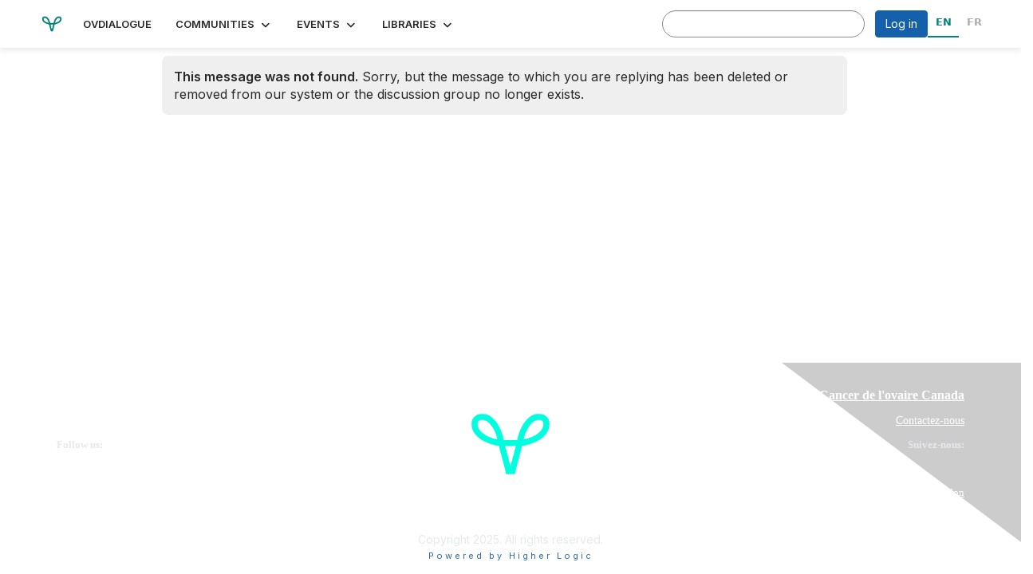

--- FILE ---
content_type: text/html; charset=utf-8
request_url: https://ovdialogue.ovairecanada.org/discussion/158/se-faire-tatouer-apres-un-cancer
body_size: 29586
content:


<!DOCTYPE html>
<html lang="en">
<head id="Head1"><meta name="viewport" content="width=device-width, initial-scale=1.0" /><meta http-equiv="X-UA-Compatible" content="IE=edge" /><title>
	 - OVdialogue
</title><meta name='audience' content='ALL' /><meta name='rating' content='General' /><meta name='distribution' content='Global, Worldwide' /><meta name='copyright' content='Higher Logic, LLC' /><meta name='content-language' content='EN' /><meta name='referrer' content='strict-origin-when-cross-origin' /><link rel="apple-touch-icon" href="https://hl-prod-ca-oc-download.s3-ca-central-1.amazonaws.com/OCC/2d9a3dd9-cac8-4940-8d9b-a37081dab563/UploadedImages/transparent_bkgd.png" /><link rel='SHORTCUT ICON' href='https://hl-prod-ca-oc-download.s3-ca-central-1.amazonaws.com/OCC/2d9a3dd9-cac8-4940-8d9b-a37081dab563/UploadedImages/favicon.png' type='image/png' /><link type='text/css' rel='stylesheet' href='https://fonts.googleapis.com/css2?family=Inter:wght@300;400;600;800'/><link type="text/css" rel="stylesheet" href="https://d3uf7shreuzboy.cloudfront.net/WebRoot/stable/Ribbit/Ribbit~main.bundle.47bbf7d39590ecc4cc03.hash.css"/><link href='https://d2x5ku95bkycr3.cloudfront.net/HigherLogic/Font-Awesome/7.1.0-pro/css/all.min.css' type='text/css' rel='stylesheet' /><link rel="stylesheet" href="https://cdnjs.cloudflare.com/ajax/libs/prism/1.24.1/themes/prism.min.css" integrity="sha512-tN7Ec6zAFaVSG3TpNAKtk4DOHNpSwKHxxrsiw4GHKESGPs5njn/0sMCUMl2svV4wo4BK/rCP7juYz+zx+l6oeQ==" crossorigin="anonymous" referrerpolicy="no-referrer" /><link href='https://d2x5ku95bkycr3.cloudfront.net/HigherLogic/bootstrap/3.4.1/css/bootstrap.min.css' rel='stylesheet' /><link type='text/css' rel='stylesheet' href='https://d3uf7shreuzboy.cloudfront.net/WebRoot/stable/Desktop/Bundles/Desktop_bundle.min.339fbc5a533c58b3fed8d31bf771f1b7fc5ebc6d.hash.css'/><link href='https://d2x5ku95bkycr3.cloudfront.net/HigherLogic/jquery/jquery-ui-1.13.3.min.css' type='text/css' rel='stylesheet' /><link href='https://d1u9edeg3iwvk4.cloudfront.net/higherlogic/microsite/generatecss/4e1beeb6-2542-401c-b6f7-0f5b095c5a0f/384c8a36-d0e8-4886-b115-47a90da562ab/638985648391970000/34' type='text/css' rel='stylesheet' /><link rel="stylesheet" type="text/css" href="https://d2x5ku95bkycr3.cloudfront.net/App_Themes/Common/PhoneLogo.css" /><script type='text/javascript' src='https://d2x5ku95bkycr3.cloudfront.net/HigherLogic/JavaScript/promise-fetch-polyfill.js'></script><script type='text/javascript' src='https://d2x5ku95bkycr3.cloudfront.net/HigherLogic/JavaScript/systemjs/3.1.6/system.min.js'></script><script type='systemjs-importmap' src='/HigherLogic/JavaScript/importmapping-cdn.json?639043586106451366'></script><script type='text/javascript' src='https://d2x5ku95bkycr3.cloudfront.net/HigherLogic/jquery/jquery-3.7.1.min.js'></script><script src='https://d2x5ku95bkycr3.cloudfront.net/HigherLogic/jquery/jquery-migrate-3.5.2.min.js'></script><script type='text/javascript' src='https://d2x5ku95bkycr3.cloudfront.net/HigherLogic/jquery/jquery-ui-1.13.3.min.js'></script>
                <script>
                    window.i18nConfig = {
                        initialLanguage: 'en',
                        i18nPaths: {"i18n/js-en.json":"https://d3uf7shreuzboy.cloudfront.net/WebRoot/stable/i18n/js-en.8e6ae1fa.json","i18n/js-es.json":"https://d3uf7shreuzboy.cloudfront.net/WebRoot/stable/i18n/js-es.5d1b99dc.json","i18n/js-fr.json":"https://d3uf7shreuzboy.cloudfront.net/WebRoot/stable/i18n/js-fr.82c96ebd.json","i18n/react-en.json":"https://d3uf7shreuzboy.cloudfront.net/WebRoot/stable/i18n/react-en.e08fef57.json","i18n/react-es.json":"https://d3uf7shreuzboy.cloudfront.net/WebRoot/stable/i18n/react-es.3cde489d.json","i18n/react-fr.json":"https://d3uf7shreuzboy.cloudfront.net/WebRoot/stable/i18n/react-fr.3042e06c.json"}
                    };
                </script><script src='https://d3uf7shreuzboy.cloudfront.net/WebRoot/stable/i18n/index.4feee858.js'></script><script src='https://d2x5ku95bkycr3.cloudfront.net/HigherLogic/bootstrap/3.4.1/js/bootstrap.min.js'></script><script src='https://d3uf7shreuzboy.cloudfront.net/WebRoot/stable/Ribbit/Ribbit~main.bundle.d123a1134e3a0801db9f.hash.js'></script><script type='text/javascript'>var higherlogic_crestApi_origin = 'https://api.onlinecommunity.ca'</script><script type='text/javascript' src='/HigherLogic/CORS/easyXDM/easyXDM.Min.js'></script><script src="https://cdnjs.cloudflare.com/ajax/libs/prism/1.24.1/prism.min.js" integrity="sha512-axJX7DJduStuBB8ePC8ryGzacZPr3rdLaIDZitiEgWWk2gsXxEFlm4UW0iNzj2h3wp5mOylgHAzBzM4nRSvTZA==" crossorigin="anonymous" referrerpolicy="no-referrer"></script><script src="https://cdnjs.cloudflare.com/ajax/libs/prism/1.24.1/plugins/autoloader/prism-autoloader.min.js" integrity="sha512-xCfKr8zIONbip3Q1XG/u5x40hoJ0/DtP1bxyMEi0GWzUFoUffE+Dfw1Br8j55RRt9qG7bGKsh+4tSb1CvFHPSA==" crossorigin="anonymous" referrerpolicy="no-referrer"></script><script type='text/javascript' src='https://d3uf7shreuzboy.cloudfront.net/WebRoot/stable/Desktop/Bundles/Desktop_bundle.min.e5bfc8151331c30e036d8a88d12ea5363c3e2a03.hash.js'></script><script>window.CDN_PATH = 'https://d3uf7shreuzboy.cloudfront.net'</script><script>var filestackUrl = 'https://static.filestackapi.com/filestack-js/3.28.0/filestack.min.js'; var filestackUrlIE11 = 'https://d2x5ku95bkycr3.cloudfront.net/HigherLogic/JavaScript/filestack.ie11.min.js';</script><!-- Google Tag Manager --><script>(function(w,d,s,l,i){w[l]=w[l]||[];w[l].push({'gtm.start': new Date().getTime(),event:'gtm.js'});var f=d.getElementsByTagName(s)[0],j=d.createElement(s),dl=l!='dataLayer'?'&l='+l:'';j.async=true;j.src='//www.googletagmanager.com/gtm.js?id='+i+dl;f.parentNode.insertBefore(j,f);})(window,document,'script','dataLayer','405909520');</script><!-- End Google Tag Manager --></head>
<body class="bodyBackground ribbit viewthread interior  community-pages">
	<!-- Google Tag Manager (noscript) --><noscript><iframe src="//www.googletagmanager.com/ns.html?id=405909520" height="0" width="0" style="display:none;visibility:hidden"></iframe></noscript><!-- End Google Tag Manager (noscript) -->
	
	
	
	

	<div id="MembershipWebsiteAlertContainer" class="row">
	
		<span id="MembershipExpirationReminder_4e18c34621c7414eb3cc4ecf8f9954be"></span>

<script>
    (function () {
        var renderBBL = function () {
            window.renderReactDynamic(['WebsiteAlert', 'MembershipExpirationReminder_4e18c34621c7414eb3cc4ecf8f9954be', {
                alertClass: '',
                linkText: '',
                linkUrl: '',
                text: '',
                isInAuxMenu: 'True',
                showLink: false,
                visible: false
            }]);
        };

        if (window.renderReactDynamic) {
            renderBBL();
        } else {
            window.addEventListener('DOMContentLoaded', renderBBL);
        }
    })()
</script>

    
</div>

	<div id="MPOuterMost" class="container  full ">
		<form method="post" action="../../HigherLogic/Security/Error404MessageNotFound.aspx" onsubmit="javascript:return WebForm_OnSubmit();" id="MasterPageForm" class="form">
<div class="aspNetHidden">
<input type="hidden" name="ScriptManager1_TSM" id="ScriptManager1_TSM" value="" />
<input type="hidden" name="StyleSheetManager1_TSSM" id="StyleSheetManager1_TSSM" value="" />
<input type="hidden" name="__EVENTTARGET" id="__EVENTTARGET" value="" />
<input type="hidden" name="__EVENTARGUMENT" id="__EVENTARGUMENT" value="" />
<input type="hidden" name="__VIEWSTATE" id="__VIEWSTATE" value="CfDJ8OFBbpW2mztBiZi5kkUTttQls5BMQG0DLyP5OD9AIvs6CHeMogAZKycyk4nkHytK/tuRrv5OxhnfMRc13ZMOGPZHrDIwBWq/zscHtZS06N4V1fNva/pf+Mjlb4RASQaNgO2b1oZ4ADAlq7L9LVUcP8SXnSaL6Bxb/5/WvYXcdmvYb61tyQ6116XQSWaOxIhnPEeJHwgS/PXJ/[base64]/WIoD38nVP+AaAttl+oiFo2PTr4kGzZwetrF36ThbrbEAsFpTeH/f+n6+05+ZPdEdr/QAUiv6kXvwGltKyMKIjDlSTUjjIy++d0QRf4tmRopGNy+1apGJs4ByY6f/s81S0Mc+RsWyXsKaLpWlsMRkura4dahJYJ15Lm2A0ke7HvShdxYRMT3YyOgYV/ahgfySwXz9zGDHUBgAsveUaYbyJE3aDiMoVLwCdM6he6ztGBPRwvZsiKORDEt/QE7JRNdgZPw/+Q0dBxRM8WQqHlpgJgFS2RUdxvjhCkemaNnnpPKgm80DTKrM3wX7QIhAuELc/T4IvKV5k9Bnfg2nfAZV7fro+bDZfVJWokievWyezbTwTYeceCEDQXjglcBWbcJp42O7k6euPiMPxInZysoncm9qBYj42IMIa6/4GFXYVzO3OH3BOM4NfqvEtebFlwLXvjtVp2FaYbH0fgqgiQH5z6MkAPxigPEnaH8FOHVyBQ32QFJiFmbHG8+AKc8KMsOV1+NgUMwyogUqSPNlgVJzTpmdQogU7SEryceuYWlWzoQVCsDKPaMdnb5KzydW8N8poqwJ6wXmIo9cMlq+J3sJhl2cPI4//KCZFXGWiuNbqBrB7hEPRZzZThrI8oIwKkxfJBaHEs2agRUd8EdNDDcf29hbdWkhPz34RmCHmjJOym+0Bbxw8CSjuCzjx5Lhpyb9ZrU2B5vKVi40R/5/f0mXtrmgAXexMxYgAS042F73r5T3x8eaV+g93ls/P0mCfDBNtKYVZS0jP2kLA6O/UuvGIU4+o4N69RurpnbeDMCS40HaO5gHdQFKRF7K50/rcDSYE4C8fdj+P/Fsq5y94zVSPNa1Z8c24u2sOkcNvpH/tGp58gjdUDDgXuKVZcH/kj779kIROmXG77o43yYqha5hWGjWl5LdeGHf5v3IchGurRQVcbhbdyQAdL7zrM2ztPFhZncg9EDCDc3zJBeNSi5BlUac+OedDQ6mzxmJmLama71lHu4utTuVCNySmmJCG6+xYkFmZJodbP0SeFrbfJHkIsExLmvtsuH7fBNYfJUuX8o22MxyMEo1S/c6OyNspv4LGNeveYpLqbZvmGT0yRdcz3p5LVTj7QGnFBEBQxYJchGikPaRTnley1Ev6GzKsHf+uGY3TdLU4inJ2hpBEpYwUgQV8S0kX/SD8Pl6im7NpBkhssPFcakTz1OoZTtDQTP6OOIgM3CbU2I1OiuIF+OR3Riz34+isiE654M9C414aBtsgCiYn/PGoNYyw6K6ef3finq170A3oGUgwxTHfXR9hpONCCtAH0BHXk0Yw1Hem/svHNFwVOr7Cgs901cBR5/dh90145DG5pPyvYOaXe0LiS//oEKtV3dyvl6kfdHDokzPbGUVFcxrLjkOoGRJeYyD12x0CNGzpIBMR14Volv5lPChVUYeLR56sWEDePkRb72hNU1PdjQ/eayHQteKDd5+fw5MaJ7TuNdQmHJPcPZhQp5YabOlDuFUS7S7NFlmgzOTm5Elsjsjyo9NH9VV2SZJ7TfT9pLPN7VdNSWHiF/5skZ/gaxb4d+daCouonbVvDyzjf0WkWK22fik6ZTizBb3wii2inCCAepFYRhMthsty4dthw3tLRBRh4zy+YWLALXbgeEd/ri1wb7BZA4Voj6BAsiwGkS30sh+TSnwgVgck6FzKudWTHpx8w1QQIOswUhcD6rpQd5ZAOu85AiLdz6Ew9qUa6jz2VKiIRj5Abipe/+T1VwmwJcjLbPK05QBVMuiHB4eaprMuE7apN3Hu8JLe9QMj6wJRCdPN5EQ2YM/V7m+JJC1VLTlc3YDl5/NfB6zlT1CHTwBkyFwEW+yghLrHS13T+KWU43KtWqjztDir97bk6ucg594JnRyyGrnP+a9Wi7PhuwyV7oNMfAZTD+w/JmKFxQ9wjjzOInloqOTXZdbTueXsE1zxwqTIgq/hTMYXrYFGCPxpeGdSYiGzYvrzmee7XOIo9LnOwcrwdENEH2261mZE4JIzRDsnPPz2LpmZF2eRvU4V+R+z6WjmqIty1RbR/Dp5E4A3WghxKHO+qSayOeM5dBKhEwj5iUwJsRbdochabH0Gf0iy01akuy7lRwNlXWLd9BIshngKaYVeyBVeyql/t5Ivq0wY5jRAlrZyb06bExhlzdECil2VBeU1aCk8meW3MeJH3l399MAude32S1H6gLwYYiawCK3jaVCvA0rh+Cd19yHj/L5Afkb9Hg000sb0Os8+Obnofokm8qEfovO7MkWzAU7RdmbW9OihNezZKRvbZX0RTenr1qFwH6trfo5lnBEv79KYLKggz36jDbw8nKs86PLVgxyPGXHj4V2hRdgfld2xBqT9FCwB7LS4qE7fQFoqh0ViS/KLqAAFoC+1pH6NZZQGF5L1FpMnSGos91FmMuXxB1fbfzHWgIBKizt7SD4svO+HDE29t11vNv3jlHvMT+q6f8sw8ue+bbgUrQ01o64iOcIRZixYKyNrKXzV+MH3d9FNH4WBf/m0MNWuCVIbQ5n11ibhcEhk3VOgV+7V/7PFY3FAvNcP9cO7A6rOeKoee+gY2VUPIutXQEf58dVYMRd6vnrZwQD3jBqd831l/LU1PYULlXKRx+JKEHHB5nTWD/RpA4Y2ri4fA0+/5jG5//HnMo3o/RbWUT6O3c5svdOts4pJ9OCvqKVSUWLeUqtbSbquhxm531i4JsimctCBptCooc632zFyOjPWjzqjjciEBsk2+vHqcKNMpkoBQV8VWMdFdEDbFaK8/ODcizlI+hB683veRLhWoM5lswhhJN0ImsPdFM0T+aozyUCiBqGdH213sJkWtYuWftpJNHmiH05PWrS8tEpLzqmEhsvlo5uJfRXcFS/Or8XNOpH054FLOsbbKcyGFt2ti+TcOWS8ZXCdjKqkdEE6ODMgBtsPBxAEerLnLVbkMsT7a2694QruP5UJ+2/8Ua13mCkSnrUIUvimhfVeelNrhNqghsttQXAq6wSVzwN01cPjtYJu/IEPXbRrsMNu5SZA1aQIV0fWpYdIt1OM1U0VAVKwFoU6rynCXnV/Zn2/Ovk3o28cxQVq4spCAX7M0zbL4ssF78jI1pSZoUEnyg7lUse6YhfJYw7LmO5gP+cVbpItUKACbtVDKmDveyUHQRykbreuA0QTWnCLjc1WkuQRLM/A6yEAGGBJ+mvfduk4tfJEIBiRGj7SF9DOFhqPMMauffumCkrO8FKwwQ1Lr4zlLPJPF8cwRr7f/hDLkK7Xov1O+NN+YNZKjBEVvmLCUJMZIxlwnrW5EWRMJZ6tYSik8aW4irIJa/MmzrTxagCZ4JsQuR6E08uJHz1O/nt6FfOy7gmavAZPwqxwq7YfAyz4N9e//[base64]/fOF9vsStQfH7DwwPxcg2x2GUsUhol+FdUHiDCKkpR7a4oFETvrDjwt3ySTOA2UQvmcEYfvOSHuwDC1kA24MugOy+KJl7BiWtJaNN3CjhRJhpx074VVsrJutR3ROWELD3p7jC06tsgEyjZCDiep37/6qDzZydwFUMVdgQhxWW8Nem3U26IRA2L/fW0gH8Pwcncn1U8LynzEziH14wxgYkXZJKc6qS/+CWp8Fcn+LnHXhMSPtbPKJY0NJknDJB25XiPUrFhYQfLq/yCsxzqKK6VZ1mAs7EyA9jv3Tn+A/+MhcfN8GbsdELzLdOktHh7QfPp4IP2N0fdVcuedP/ndk4Zvy5P9KO67mcs0MMfUgv2889OoTEig3ffBuEwGqt4Es6rUd3sEjRGdoWqaikJXjFqYrkwxDFSbNWwvmJmKhChIi69M4Jajuror9swJHAiVus3Z9J8cjAQaPsQ6fPLl9uw9O1Nr1smPTNKlvHkFkW9zXP/QWfYcswKCooQBfwtpwz+JMr9w+CECrFk+rq+TtWpREcRko6Qbq0JNVJWapFvA43JloK+ZW178Dh5JkXSF/FVyxnJybacONSVz39M3nBwUcK5//pRuRxDmZt9kf9Tbn+zz4shpa3Gmj6SCFEXKAdMpwipMi8GWDHqBgwf+LVqkKZVEGLd8i5NgyI6A9ZjygFwCE5vy0HTJXR323B0J9eRpR9/hwd5TbNd0ewwSN60FvKJhNx7Jad7eV7X9xWIZXHLqozA9lxa/b1/G+22wZBmMvIgA8LCqVzVTMCwm42HW26qnT17Q7QKlcDKX/d8x0gKN/wsGJPjtAXWOjD03SKS4PWpq24zeqSGFLWXcKY5IxS6QIjh/xg/m9EkfytR1E+JDNXgY0fNvT/891ecu1auBUyuZMsSKyaK80Ie1D+xtW599RdywmpxpXIiVLJMOUA0Rs+r8swZOF6ajzoFLEhlBDOEGK6/2nnB9XtBk2CRWy2Y5YP6w3CBFtbC8LePmjd+mdJGHklZ224g6UXlpiWI9eyRx2XyK1iBfHhSa8BLCHujNcO85wGAiL8x1/hwR4FJyHk1F5s0vc+VQZU67yHhaVg9dh6OpOl54NkGfgWfOY1rOrgIdOCeS3++kMi1txGFsRBqEg0ddqVUlAe34QJN2iD5a0tivQPBB4lFg3uKl2+aXZciYtNtvVHX3QELc1iJHvJRhlJdamiyVNk/CBNv+HrXjBld5aQ5T815bKROGYb14Slf8dnJvpkLzgWXywNfipeoKE+ylNhcWQbHu8PHK/z7fNI9ibYY5r9fMEuh7OLXQqYJz8wjVIOQA06BHkkwlACkxpNDGXtAfwJdyiUisL7euWr+N40vPCr+sXFPkWIEk/gN4MrAVVgByl1LMtySW714oPdhRv8ToLUQbvshLi47cD9XwjBXDX1vmukvCj433bNEemaOqUhwALC2z/Etj5bsQnFhZEMEUKoX8a9zs7tBHVuUS3aS5d8V0n8RuyU4fnQw811chbjMgtTG3VGsyBK+56KO1DYabd7UMq21QDI7qGxs2Vrnq+VChqXMtX88kigBYel5IXED9M31a4iUfgX3hwA2/nNocksp6TdjQAPvSH3Yuqt4s/+J5MAz1XRHA6PFkghTms8UNPBytsoQrJiSWZSC1X3yF7/KqAsQ0eDGiOkCmUIXX5z8HV6x9emwJT9X/jhVPhZfB6m22gNEx6mVlCTqqSWXJFLQvO3VC8RyRJr9glpiwQMmxalsNQXSvOsEDUBnuXol+FMEnH9k7Xkr3pf4M9eOnBML8iQ7vwFxLbe/ekEubsuf8BZHMm4Ny9gmntOwAST0Eqg9gCePsqfJO5NWZnwETkFOF7KqXMv/va+StCsdChPIsC87ME8hx/8Bd1fS4N3aKzzxVIpo9pxB43bXKEaiVBd4KFmFEyQBdH8MtkzF5tzfYzWyRg3L+X9L/iqDUs3nf9kHHetBEY6obz4Rcuj/eGvnubjs60xXfvMwA4psPa2tg/KOXIadLtQJvAK+TF/dvhKFXsw3XpRm8vGVaeMDO3ZW6tn+7dguQJ7gGVFShWOoaUx6hfnvn2EMtSjc9qaC2eGSk1wCHry9mkWCfxAeZcYerqLsG8yr0Umt6SfeC6Lp2FFhu56Fd3+7nfyJNlUR3EsQngRFLcHosim2WA8KNc1xqkD2bsgkOgYJZ8XBlFcFeHsO4y4MOUB/XirEYuyPYBZU84ZWJl4GTUq9A09nirb++jOQ1Xj5PRqalGiAzbSuDtsC3t0ZgGp25fRdRiq8rdFzEw4zQHoFzrh840EZlBRNW/I0N+lrHU/dUuYQEdTjh+Ufox/tOcE+ziQveZ6UEnRWBLsU7UJLvvQAHNM9c+76ySkNVVCFFDpYSLIi5UusL6FMve4aCKHeW6fFn6sFgQGsIMdfoufOmP7ht+DUHp+dvkt6eCwQTqcNcrKAz2hDc8H8bqN2ltYufTD14oLvAneLr7F+P5nt94V6JDzrqzL5Vgj5zF6yj7Jfr3+nUCuGZrQ+GV/wNx+uwhe0cAJUqd6i1L2egPFJ38cOWXwIUyUZVGxEsGky0xf0a2Ion4W2oaoCxEjv8lgO9NNgrbv97L7QIU6gqvRrDyBMYYf1mdEGDkq/XAJU+XXb58kaODoZ/0fk6DgRgEoh6/DD1SjQSsCpzeQkIzhLes3OmTzdAd6Yhq4TmD3x/VaJBHgfI03moi3nmI4oA5LKc/jyEHzcw2ZKluBKwbJKEdJKXCZ0L9uAcxlgFnqZj4dd06SPg9Sw/emlsmjz7TDmO2jOrxSebxr9ho052676bJ1Ap5QyHte0b3htPSbfTNj0UJ+M67vo/VSaCu/[base64]/YxvlRJ8tkClxyCFZ6/5lYAbK6N8U8YajyDCAlPpBsrwN3tev39JHkt9dnxmcC4vI9q8W+sF14uTk/jTnNe8FTMDTbGiLg26VNfOAZiQ3SCNWV/da+R/xApwNPjwcyfMrxxG/q5ejTXfcglNbw91gqctkgFqi06BO62NKb2PI8SslRlZM7o8jrQJt7VXIoo9H/D6BQKmZ0Rmg/rfwqhI6v63SG+GABVtyTSxtwlzSEUvsWjDz22ZA0ng1FtH5MjtoZwnJKl1B09OUENEdB3ZQLYyASdLAQzZADvPs7C8Koye14fmhIPnjFx4hlj5xGtlo1ZGt4O36HOIu9LiBxUyYnBIoY6GT92Ct678ch7TCI7GnkFBP/qXKKU4fiPSB6Iiov0nQuFjuB3Krk22csBafMqJMf2jqpFdckSQiB445GLBHQejV+v4NRAnRCl38VyH9OK+HiE08dH/RiIaUTqxe2mzbGo+LdH/UdosXqz/Ddd76mOhyKx43mAbUC1S/GbPOGL77tZR3MA3rSP5s0oXGpRLZy8WIqJxrB2XZ0Wx1boc7X/Lv1wx2trn1B0XZ86ulYmBaQrE0TUwZi7r6R2UM5/nyQvguR1Tketz7T9gWlltcwNMNxcKPRCjRZUpLyIqPl98cgxsC8CvhIo1qiPz3N7bP1jVTm6ehc1RH9VRKC7D4J1j+6S/neKQ0Nw7vjIrhxVoZ5KglNU5Uy8fQnmjpV8yUK2YMDvTmj63re2+Il/zhQVMJ5EB5V+v3d94KkX/cT7RZmqO6fVFKihFi0csqOypURl50NPPgOFzzd27pJOtCKnbJF+nnGEEpTkwLVfCnrpjX37SDM08fNrWdKcdq1D+PlozuF5C6CJvNXLXNDQXnXTRSpH8YlOnP89g/ZKVyYU0m3cg0m18txkpfKpH+cTZ2iQ0rmwwUpB0e7p9Vl43r2ZUvEuvbstHldImHRUwnHDtjOmvPG2jyxHpfLwncgLPSV3nwZrjNAUbj+H0ygFbGCS6czTE3uESzNGrBasqkCoweCoVwg3hHn+AIi5HfMfojlHhD4f+rl2rbqQoKjmnA/177rK0kLVu0ZjlvwU0sAh07oO0A4AOxgGjtE5hHDYJHJ6IZCQaFIaY6mo0F/aGXtA60yidd6CQtwFCttP+o+BaLGhUier2KQfqfG+Fv1I/mcztDyovXYkzxzoGKo5tnX9L2ZivXJ1tExr/kC0SiPt6BcHdBlk1GcLugvldYi+O58QD5lve3gjV1ihw3S6hU//M4g3CURKLKHBFUJfbVwJs79NsQBy5bulDMQ3fD84aopWv37h77QfkjO6yEkFkyDQ5Jnnikf2SKXEgCLFf8K3h/6hRMFXEzGHBwbbze75vC9jfEfGQbQj22cQn8I1Hb3dyo4oPwwGdRcjooiqEw5Pd6gOcIk1HP1UbSqDtWiHyvyi01/C8cpgR5kExm3AOpJQ4szzSxPlVjEr4PYqc6vv7MElNmo4DYP3mSL/wBj+gcV0RJ4unHWGFAL576nF65Jh/Q2mjBfUYz+R7PyJ3Uy5RUCkbgm27ATAFw7G+UdwOMnsfMhZAV5182ybO3dr+RnFQI85qETCiW2rylWzaPACL4mZaXIQB8aBiOUW36YM0h6MYRw/cOMxBjkqXIv+0/+eGAinhMSokL3zVzFuOKhQkHn1CE/nfNSaY9YXYsxrj+kjUYzOXiOgu4ZrfWIpxjsB2n9Eonq8uldv7rc6s9fLfvOFBMJSnSdgKJTjakM9QfYdQVgROnZKwlwKhGLAKnzwJxCaqb1YpflaHhra3icQMR1msZqwDgEpd7WGs94NK3zoudL1pk0YTUkmtU7Zm/PymaEGbTvo613EacHqJRnZbEnvPpjreOwXZ0SH0wDPlzGsQh4Wl97MuYF6+KTtPCmq7O7hsc428TYVEeehHhHRPKE/dniMd9OYCC37kQlCN6Iq+i6IFmpLW5sT2jejbYHdT09gfS9u5r0BZQsG479/a81l2zSl2Ch+9FwlUQTEdNNU8+co26L8Mrl+pUO3As5Y/lNCV8YHlARySLeaz/MsSGVwhnWfuFjGQrevW7+tQu+U9DDZIdEScAn52zvJzIPurOIt+OH4TZYQ4qwvMV7y3ru+6IlY3dgR4J2SbaFgS0ef/4bFoxvP2IUBQs6rbTpdAcLPnie6HmzSoID9nbfDrndKt2hD3taIpYLJ5CzHL0zyizFkKCQ4VswRmtjqCXiQl9BtUVAxyygY/AZObGQ/OnzntxgIXy+TexmqYYp8IKBCx8nJYFZArqoNhUGZ/CVluvTYma1HiD2pQMxHYha4lb3qpHRcFiAKd9p6vKR0lmCmGegx3kGLdB3ka9kvm8EGg53p127NC9E4sDogLjgYNn3XhylwiqcBIh+biBS5IeLfmRgntu/90pRfrEXnJRLkASPA14mPJHTCMlaTYCGt/4ls+Qt/KInN/BFNjuQsgtwwOpZ5Gk+WcCEeYANYDeEi+dbJxBy9O/FDT/z7F3TVKoC5Z6nduXl0pgQ1ruz4+ND+9nYooEe8GBQUnsaLG8gJFht0bL/o65u0aL841ud5rojOv6elDIP1AGm5OkrjapuH0qPe5ZZ6kTuQ6CRUGHs6nbfEJgDRvRPL+vq8TC8rCPA0YXAWoMCP/3e1dR3pliVtSDl/OCZdmNjJTSzZlfWKgR5A8DcGaMy8mCc7Sz7RrZ/lPitaoCSbQC2gNZ3/8TnOEjwuVFYANPGoVvewlx/HGpGmTfoDR+QIZFJLDVFqM+Vio+mekASJH6l7Wz71+qcktzHRWd16XOns12FCmxZ2W3NIGQ0fpS/Kw6BADwl8HlItfn1jASsTx2vKaJ+TFVTiADMX8xdk7oKmY45a686zqbSGUJtk/f6EjsYibLIz33iIs4W9p5iyeZy8EzRMfrciDIOZK//YJL9AAMDDE9onuMqzczCHcOgqgIw4soLpUOgYZnjxPMmgEdD9PmHojXC9cpT+YkgEv/COZH+gBiy3sYwyUCnXJLzgz1VGhbrh3I/wi9TA87q/MFokdmwf7KzKrbWSm77A+3rDMhq58rkIeAjfP4MMXxRVIbvJ1uadio6akGKeoSV/fJ/am7ma/JYDx+Amt0kFIaptHBTeVaezQ8W72FqgFcpUfPQYaQgUkJXIISj9jjbkbIs5gxeye+2skTp9wTrCjENILWidWpvX+cSSIbIGnizfKIpK8e0U8xhPPqbWgzeNfZzUcvgFz4S29I4iKBFebDwTA4IxMlqIOTNrPwce5DG7/4QPahkZkeHHE4KHKX7Pisg0rPToRoqpsdxYhu4b1gSCEf1f/[base64]/9f+EhrpxO5GV2EIzLwEKAjvPRtlzpbTKfXXFt9EJ0ze49a1Lt5vvRW4ME0LgNZ/EzrRYosmPh5Fj5hDVN85GcjO1wasxnLttJrtR4hJwTfLfsZhVare9d1BFjjr4HAGHX48cRvicYuHJBIwf+TZqxVxIbMti5lBZyXF14GLAYXTSmKA8gPdkbcCiawyIujS1woLKb26Gmp/h5f2+r2W7hTMYbvfTZBT9c68gwnbhqWTpsp7hJue3JEULcN7gc0flRfh7bDPIUW354a+afdmhKY6sOQHbbbZTTDzNdIm3pIEPB2Tc99PM3Pg0tU1rTSNzWcaEylKRdHaelPespThD5AnEM5scvCnzATwq5RWlL/[base64]/1fNWCJV4N/lZWIvefgJZiNRaihRdgyA0yWqdD9qr58A70JTLZ7zv6Q8Ukum9xdn0Kpjzq+AMsScmQRgvHmj8+COBWWo+hCo1AHf8fAJC6Z/Hn+p0gr+qmQieE7IuLwYbKDhfLxxTCG4CEBB8LjhxojeFz3avxWXQATwY91SsKsZBQqF2ma0rfjq3xe/[base64]/UN1n86kzgNBL8NeSjwcpqEDPjrmNH3AHiMcbTwDOXavC0jzjQKE4gtYXY1ZGE+/LbWPa696/r6CNn4RyBqfSlJZYF3zcKInmFfLB7OJvGq8CLmMcv5Zu+R5n16MpKltOcGwvtvHlRkfj9p4cwC5eTk+Qy7Hm3RZEngmpvoxM9jOEJ2eITVq8cR0G1zq8nQH8yRw3xjIWKoAzNp/s7vckHKQQ12AIN9vCTArdM+SPzp4ZgrAGO/SYK+QLqxVjeblkLiLVrUs+iIbcXNx2ZoFeYmPDVuRO0QCbQC8UjhOz9rAtH4/DMZSWxIquSYSYPe5YYJvACAMTVJGhtoxgOGDbXIhFyKCB1ZFDowa+O1Mfao8F140yM53/1AYcQ+u/gWjgb55AnnkZnWIv3qKSV8l2qdxQLeDvz5jaNVNGwdDxocegqXkF3jOXqLMtWLcCwxlslA/LnpK6iaZ8mc+fwTUq7hiLVJN4dSCMyb+4iBfoP6pwOyCq11IWr7rBRQdM9nh6ZLmfmgMbQMDZSnr7CaFtOgsD1keomWzEaxbV1b3EOokMX9/QFSaoYWJT2/[base64]/AjNYV+EltTv7JZGa6SV1XUrDLZsFFcAPwAQIy/jw4jAbrQ57hGqoGpqEUesDeW+yxM82NVAB3nwxtmINAYiRowBF3RDOXZQZdVh/JpFRQDqix0uFGLxGRGaq+lh7bxkF0VZWIHuyQpDutK94FIExg5RWhUS2+6FcqSChNeVpqUvQvwCTBD4nvP7piJ+W4zRIjyR5WuHlZgQVsHSviwzCXA85HiwKQDk5ZSL673Pad87BIR88ooRTeebZ0ZOaYo+tTi2hf7ItMBxSIA3bvh82zSOZxhP2Zx4SLUjk3yy/fxGqXcvsnepCx7cGFhnoaH6aHRhSzY9wTrJZTvfcszaCyH9k00bh3/Tw84CpwF+essvgXezdq4il+756rz70UtAthJ2G/lpDn9Lnm6eMlDBrHG/FWjAqfUFtJw4nnBZ4Nsq2W8kzE1XjeHX5bFclfuHdbwngS8tluoOKrIN9Ab+Zi8U6E8Ok0pYK2ksbn4y6N2btlwB/TBQYmCBMHwkgkf6DdOOEFquFYqUMvJ67zfq7+GrQVXhYqet8RoHdfFg/zfXgqGOgUVgYPhNlRZOZQY/Ia2MqW2zF5i1c0djqg4qZQeHBMWvJR7KpOYYMa7McDoETb3pfTMps8zBUKbitkTD6BYC/hi4B0tLaXLdF86C/tm7NPe2kcAnres3H0t1zy1Bd+EITqyNrTtvx++6G33sE0B5n0E3GJ1By5J6+aErY5RYzvBcJ1+q/[base64]/FUOVGpErx7HnXnrCN1fYaKUP1K4DVgQ/WhHrAJ0y31Q/CwwVAF3BPoIXhYralw++dcvfGbg2jTkaBL1A9y5sDDoeQo9f2PEmGFC699euacXSN5RswdC18Y2C3v/8VHqzxDkF/IH0XwPUE6l+S34DKs86DgO+tKUHRR3GRYk72vV/xfZIp/pvPKmN85amEWeB1Jh9PqkJTcB5LqMY6n+UULgKJWyjExnk/q1ASN/h/xV+MuOEL3y4TFn6NXNhrwfEUN4wsEPTT6rBt2GqaO0f78VcXERbShxS/CwLq8zJR6vnRikg1iHzEqepRz8oAqpbecNjZGiZR/MHnuFlOAaH9upvInSvBvIGGEMy2v30wVSkSE+wFWOFdnyGbdyB360b4tmu6NtbOwGCb72GsHbPgj8B9/+NLxqpnWsYLNGbwKLLJPVZUh/poX0UgyzhSDvOJf0o6mvvcuSWE9ziudVh+6Dybzu8b4PimAC70iVbk3uTy50Z2yY11Mo+ozT3Aame+8E0t/XLH1yRgyNhLcRH1ji3iM0nTBZsob8R+lbgdACfEI2eN5JoLLp7Tjh33/8FR5Az6KHFsHX5OiYzjyju4AQY354mlZKitQiLbDhdzYyEiksZC3EBlOyPpzSKpXNP/X5XG/jG9s0bHqi5E0qTulJbiX/RPGVCeamim+1B2ymqA8mavvjS2OXipVW3pgiufbfTZag3nJf56KRg1Olqj85/Fi95QM8NGQgwyLgwk778F802+VmbY6nZhrc8S4lj7mQ3MKYcNx2DpxA+9gasrIYB9oyvT91uocOrvx735M+Re+mwP3NnVo66nU5rlPTWiiye3Gdg1ui1WRm5o+Q6Q6JA9/hZveMpbtr3FMD/gLcHVTxhBrcce7FjfAocEm/E36rT1SSYH//vIYNcZHYkU0aUS7IuGUg6XupaEOsBAw76/e5CDoSyQtSH/zhiOGzQLPCEAxEokwDM8HrpjWFuf3nZBlHxIUiHtlr+v6EpmB440QEqBPz5WPUn/mfHt+9H6p2dRbn4acn4aEqY3z+m1xTBDiCiLe3q+WXJS/QqQIThnWrUETvn0X06SfdtvlZ6tD0R6iBodB7nkbYHy+KhrcZm1rFTFrboEpwTl0GtxR+GfZM1rkZ6EGJpDbXZFHUGBopk8cnhu5n6haSxPwZJ75/rl7f6ORiVZ13cAyqQ/wCaBEjuBuAZZIW7QF8qWX/vCfYQMprivZ1kmEMnLBS+rc8SUnnX8zzWh36LYqT9sqiEsEiv5yS11y9LPTgRQpST8LJEKGFeb2e3C3W0SGbFhyUabjl57///ehf2rHEfWq3OVX437PF0xP099KSs9cOg6ZUFqQj1hW2mOzDUWh4eNoFjDGDjvuyTCFQhamrgOHdaD0BVZE1vhgEo4uATxx1kehvxu/wb4SpYnK6BexY3IDHiT2/A6wPDsA/9Drr/9hc0/14AKqWj1MAWReOMeL3pFtIxVaX+ublxqoIy2qqche7MfZxgPFZdFQQSUZfQYf0OY1ZrfzaRP2bPVjG6yw+JYHvp8NlXzwfoNsMxa4TaHeOcbmaIKMp9gomy74/UKCq62Ux9VQHoAyYuON+r1mEkLuGuYRTiRkvXQYztXcJS71lx3wCIE37Q13tr7iEkLgnBTNDis9+8aCbSMPThL7vRr0Z2HZAJt4whA/lKx4k5Id0++CQxq8qDKoMwpUrBSnV7ZAwIhTJhVFLq5H1v3R6Y0C5CA490QV9Q0N1XpqjPHUEVRMZc3fyVoD3tnd/+HhGzIG/RlgvYOyd6G1yArpYAqWe73VyB4zEYdGOqiWEmKtsky5SSercNP67zixdOuALN9UWgKJ8xdra/Ul/uUJgilyTf7qfqyxhRyXJni8HVKU+h06juBNQ3KjsXsp5AeCRDcJydkiw2Ko6xY9IkaD708Eh6EwucsPRlNG6SFDoRxk9HgSgiKie17/[base64]/07VeHHHFZMU7AL580n5bp7i45JaMOqblKpIRIFsii3gjNqgdjaV9GtVw0SAgaod+bCXl2L+mglbWxB2z6ATR3i3UxhXqA8I0q//TEfAJQzdEOy7Y5nWuy5xkwlIW+d5hE6Brbmt1LcfwUy6RtmEGZXEoL3k9vaF2fvcVpsDljCnXOxwGIshXg0+dmvSqQ8lWCtl8kkwT5Z0m/4wvMV2S7vT0mp1gE+mHLAxeXGSSNWyIN5Yo0NseFdlL9Z+VIoo4QrJvNiLw6T8uuPzM+f9u2TvTRarWBzM74+/djZ/6baaUSDP1IKDMHVHOOnVPtkT7nltF1/DF6spe3+LWRkvgE9t8owTaAFByj7gHTgbfHLUYFXqvXOW3oKzAhVSYOI6+RU/pG8DTwwQog5Wrzdhx+xk2V5OOhoa0q3DjAfRIlBs6uRbX0BMcdbF7d2OBwq700/[base64]/oJm76GtKs5P4Ds6hRy/IqYDs+l8ewnc0XWLGih0su5LMj5hQqbtqW743bo0oM73mo9eGFGzSZ/ub8JrEgBl5on1zBg+CWwtG4HlFwXqxUayEM5P7zOKbbPT+VuyAEx760TCs1Do5ZQLNkpzNU1VUU2RAOOxE+A4mgs/r8u+doqFnlNYr+86SG0pAtmu4BRyRwRH9DXLm5vvFXEkrssprCXoWok9Ar+ef6ofXWThGG/ri6knXUFeRRhBt/izfm3j4F4s/pwBHJFqSRI/DtFrtl2M2zJstrt/nMGuutB/PFP8gi9HM7G+6d/62Ap53CIcOu1aNMOYJPMbOwGNmillQtTx4dB22Xn51FmOQO/ILstwaJ2HFpPcNSk0UyoTcQSq4H/k7WT1cR1Wlk0fLeSBbHWS4eYKvT0csJEpjbepwLCWuWbWRZc8rWLiXhcfCEQ5F3d6pup/k5BdkZ/AINVQ7K7s9OIM9gbma74CSXRDuUHTuTf6yOJ9Gk69hBK7R0jVoxKM47b26ARVrOYVQCOwDQYkD2YaPN+sLinCXekzPFuG1dQaQKT0Yu0yShUx27/dxQtNCWr8BWFcyd/mC/V8I0QFE/7RCn0dTyPGYJuR3l843NghOrFj3M2IUlgAtWwKmkPJWI5cNxD3UoQ3I0sX4QuLW5HevWLQx7ta48v1mvNyr54PwkwS/VRiGhgrtlsvEt3NxIuH84keL4WAO8fjidFamh7yluX2xfj93gzHuxI+c5KmJv64/Af/Z8e2501Iizp9XKzMsGL5wXtFaaYviW/CXn5y+nHS4EPG3Latrz03NBXearo5zIuK2w5S8ZiHtemjF0V31ky2fhExwCwRCkoLXzfIP6wX6RRwgzLAnsrkxgO69eXMJgobhBenUBDrhF0kEDbgOHu628WmvM8IZd5qe1//AP5NTe02U1jzEO3exY57UgNorL6ypIXdYZkBy+AXg3WDpG3BlwRm3Pmk510NUE87rK8xpwRfp106+DRGdcb3oCrqeaykRETruW7IkoDrnJydQRGl1sEfap7vTFENou0w0Nr4wJWveMMVR9IOYV1zm0pzUYC6jkb9TCIcEyZ/Ns1wVYHm0HidVVaIJb5vIRGahokscKfkhPvluT4g+HABPXx8eLu1HaOibjJrYpR8rdNOlX0heJM+xC3yLHMTxTeRgAQs8zoOlf3/p5aoGFHsDULbb640pRb67AywT3bdVYQt0+eKZuY6RvUL3iOGMB3F9OKuRIKohzwUK5uhDJkUz+F1aJyXv/7W/clL6N0hdqiIUqDfGJNt6sUtgpkADpJav2nzzISHbdHvK4zmpy8K4+aV/mA7oUmqKDLDv9LiUDpg3u2/D+DAD1xWXAh/7Sr0XdthppJ61hEI8J/+SwKuDNn/X6g3jDyFGyzmK7y5aidCrEO+w63oCd+vy78BrLEtJv7gdPh9jmhBkL6i/jPA9tc2N/Er2SBDS6nuR+zzgIaKC5DgU+9jbpvBmYCapdOVGF+BE/htryPgxG41SmFtHQoDk+kL9T1fLcw42gLr241URF4jaZ3jOIN6bX+exON7Kq3sgMnRATuTDLxe2FQxCqt8Uug91zBASrHzDiLPKd7+SPTbEoY86BgKLMXkTr/fDj5J1GU5882hi7bdBHcw+07cFLeaVS24BOJBkbff37W4j9uzD/gNz/W0Qv0A4wW9zM0HgEG3ob78itsQuWtuFNjc1314tyaYtVsq4P3x8gb+e1e5ZOmfaUq6dHvC0Z7C3uF2XBJ8Muwcu0gRCb2xd34mXgjqDpf/K3VECBXBB11llZugEd5QxZG9Xngr43qGlvAoX2P+zbGd+DEk4v6kE3VnfVHvmy/oGCj2/v/7UgvMDNI22/+udDZt3CZX8d5ttiA6yAMwNcYfEhrDIZgDfJ9SolSAenAXgWyT4/NJnCrXMNHcNNlXXibLrmfUr4QMzUAb7HwY+KhvNk8ABb1Q8VPNAiFDkIobZCHT/rPaPWOCq+Yx3rjDpYZw1wR3j0znOUNu9CXkw3qzVuReEffR22oQ5dNnHb4U42v8e+rSptxNCadeTX434JGZfxieKpO19dq7nfP+UXSv1oGKc0BxkLVHaAYRxhYs2PkFXe8EzvRv+oquqEgfdONxy2xAGs18QSYuebLRbFj+zU71m7rdAH17wA/Uv2q7jnFSX71P37ZW2zbAlvZ0sTQiZf02fkbVlbuHRWSs7R87yIzGYS4IYt3LbuWeR7+ORaSau014uy59VrTuMwG9gIF8FzgW3TC/9kW/BkTvEaiMOUwp+ljoXPMY1He155HtyWO+7a/68QXaRa1Imz8hvAeoCkQ5BC2SzSvIWxxKsWSUOHhXNJTEykvWmlITvT9EIwBmJKTvZzBcEcKSkOtRqjORPSgf1gcJfrbLn87qMrm/PkKnYGQvxWbSpvp/UFwiJjPZYAM6Nhw/tL93ljQlVsIOpYv3MoFiNsoTi8seExDcGoVOVS5JRQu68gatiowd50okoR6MFOMkt6cBY+1WxFC8mfg49jSdZy+h255xhvRUoj3x0O5+rU3P9IczXMVtc3jtkNPDNVcOrMWSgs0wbAX7l/sOdGn8kgOEtS8XDrA0n/LEwMX5nC127smrFCx8p7BNxAY3//qIf2AdO/J874EbmFTR1XjRfA+psZaXKThC8023+iQ2HNbx/PHXPxhHdQhBbXwqmfM+BsFJWWYo83TI1CKLh+Y1EgfIKLGWoJMKF5h09+wUwSODuDkv2GV8osp2pMC9mjFHzwqMlnZQTESW/dl+8ywJuVD9UVtD9F22nfjGgmgjzGUFdHYZT3ljwQiwB4VEzC3Jls7uN06StdOMLFyy73S3pnj+GatW1o1eMfWa2vWBE7KuLfX0tb+mmFq2+b9yGS/We8Qif95b2SAvutBlSax6TxzELGtCGCAwHCF5vIhJtqCupTGn0vLozPvcV/Y2lK34gWpnzm3YL1M4FKVmU5+mzYQKHW//WPDvbjwEO8ryaqz8LizcNSQEI/juN6bS4YveaisoCeW3UzJeNADPvZzXJI8GvrHnHo+gR8dqGRnYFS3b1sw6pc7LraqGooeZYZWBozX8MJRG+Usj45i/BVWC3pi8SUjff078ThC/UE6YtB0y+qJpgZxGRkeK9rjFFyEjRMnPCWUmjCSX+FvlI6qGz03+my4I1tjqDuEDP3b/wNFmVSe3EIh13WRs9q46R5U95uHX6A+JjVHDJtqr3HSRiTYWz1rrs7C4l/6i9bhYwYnwpHA761AhWNlzc6hl7r9F/qU6oJ3fJotVL1ffjH4zfsY4aFJPAWtFHeP2xo9wLQZV6uFswj4TcfkYL7ZzfYwL2opSmS01ukeBlY4chiMeUXljAR0AaC9Dm/+UOIf9AAbTcdrsoTDG+BbZPnZjAVNWJGkkjc1TyFKImWrALdt87Y/yUBvnNIjI3pJWxd7jtb0gOpQIylyl2jMDfvTH6CAdJZBDDNUqBpCCSpd5DovE5+H/[base64]/Hh11opIWeQpV4iIrn92NDv0ntfLgVkCo9/70KU3sFg9z5a98b2KMMDJOM82SLb0UXYrup6pHlb0MoSE6b4ghVbtKXwOvFTyhq/YOChuR0vg5FyUkshIzy6aF+3OkwuKHXLXIieL3J9w9PZDA7Enk+jsNijvTxJbbbiEuwMcNH6J5zBjJWRI6Ovit0RAKCMV4Ymg2Qg7PJYG6c+FJ4eRzwD88DIxA/fk4Ha5OuCi80VhRUQILh2RM96pyXK9w/UGLwOt+nGoJMm7qEMoMJezhld2UO0wiwgLZDH3PJd3C8Ps8xJQwZoColB6Bm2dJSE5IkSQm/3swSdY4kGmo6LxPJosaiAebMPwB+VeWk9ncV6+llhTsz/JgQpqVjJpILqypSK3NSqMLHy52EAaFyubJfIex5fRj0itsFVMBrqGKSGRhAGMGU58CyCwDF+N+qh3p+h6vUYHbI+avESYNZzigDg5uX7O40VkbfNwiuh1FcWBCPiEDzlNTLy98PH8a6gCyNgRXednBqTGY08Wx0NR1vjEowyFzXOfCz7egDsf7Lldz15ZJBb9eHEH/IPDSjEQ+WfO7TWOMhZLDrmQabrgr7JtQVAkJBrxgbJRu7C1T94pZMsKurY8fnbR8oig2VibuuhuGeGOIyIP0OtWlAhQW9HwwUJO7dH51PAs9ehKRmvmknNPbir9VRHM=" />
</div>

<script type="text/javascript">
//<![CDATA[
var theForm = document.forms['MasterPageForm'];
if (!theForm) {
    theForm = document.MasterPageForm;
}
function __doPostBack(eventTarget, eventArgument) {
    if (!theForm.onsubmit || (theForm.onsubmit() != false)) {
        theForm.__EVENTTARGET.value = eventTarget;
        theForm.__EVENTARGUMENT.value = eventArgument;
        theForm.submit();
    }
}
//]]>
</script>


<script src="https://ajax.aspnetcdn.com/ajax/4.6/1/WebForms.js" type="text/javascript"></script>
<script type="text/javascript">
//<![CDATA[
window.WebForm_PostBackOptions||document.write('<script type="text/javascript" src="/WebResource.axd?d=pynGkmcFUV13He1Qd6_TZB3yTpPeUzC2hCF4-Iyh5AZ3iap9aebDZjdm9KpMJ4l7nxNu8RP1oUWwp1SRtzHWtw2&amp;t=638628063619783110"><\/script>');//]]>
</script>



<script src="https://ajax.aspnetcdn.com/ajax/4.6/1/MicrosoftAjax.js" type="text/javascript"></script>
<script type="text/javascript">
//<![CDATA[
(window.Sys && Sys._Application && Sys.Observer)||document.write('<script type="text/javascript" src="/ScriptResource.axd?d=uHIkleVeDJf4xS50Krz-yBkEPXzSF2OGMrMcZ_G_5Tesf9nTlN6Ut3EW3dwk2kvKQBL9nkiblVuFpLNisHsXhmWVkOPcO63kNMCnbRlB2yO1SEF1TUNEEuMSWy1UCu6DPe6AFsLh_JGKBYDRiRdjNoxB052E193FpNPEetYU5181&t=2a9d95e3"><\/script>');//]]>
</script>

<script src="https://ajax.aspnetcdn.com/ajax/4.6/1/MicrosoftAjaxWebForms.js" type="text/javascript"></script>
<script type="text/javascript">
//<![CDATA[
(window.Sys && Sys.WebForms)||document.write('<script type="text/javascript" src="/ScriptResource.axd?d=Jw6tUGWnA15YEa3ai3FadIQFeZIsr96H_9ytQscDn8xALW5Km3Std2koXvV959cAkMNQRvJmVUpTEvTQljRW7RcTxUwGOb8w_MukdT-BdqWAEERxlc47Tsf3DYUP4B7W5F39BAqOmEZu5LF90YoIdopJOO61Evp745rZu_UjWo41&t=2a9d95e3"><\/script>');function WebForm_OnSubmit() {
null;
return true;
}
//]]>
</script>

<div class="aspNetHidden">

	<input type="hidden" name="__VIEWSTATEGENERATOR" id="__VIEWSTATEGENERATOR" value="3E340A50" />
	<input type="hidden" name="__EVENTVALIDATION" id="__EVENTVALIDATION" value="CfDJ8OFBbpW2mztBiZi5kkUTttSkUP7xAaQeyJUdd96LAWeZHSu82k8y09jEfc/d6w36FfWBV0WcXos091+aK4RdPuvJqYV+E2d13dRoGN3H3TAeGtGxnHl1Kh/9WqlfJGqHJlOKVXCPW6l9sRx4LjjKHrVEGYMZgW+OJV8c0ZHwx4kZ+qrNWOS9RbZ7dz8HsD/QkZyhwIRwKqPIFq9askUcItA=" />
</div>
            <input name="__HL-RequestVerificationToken" type="hidden" value="CfDJ8OFBbpW2mztBiZi5kkUTttQvwcpzq8Zvy_PnrW2c_dwqj4MsTXFp_q9IrnEJk7KA2XTZB69a10OU1QR5cJsIdmV1F44cPx7gbFYITcTocD5Rz3Faz1jIBnQZ08uYkfs2fyvsye7lcUNbOt_TeODBf3A1" />
			
			
			<div id="GlobalMain">
				<script type="text/javascript">
//<![CDATA[
Sys.WebForms.PageRequestManager._initialize('ctl00$ScriptManager1', 'MasterPageForm', [], [], [], 90, 'ctl00');
//]]>
</script>

				
			</div>


			<!--mp_base--><div id="GlobalMessageContainer">
                                                <div id="GlobalMessageContent" >
                                                    <img ID="GlobalMsg_Img" alt="Global Message Icon" src="" aria-hidden="true" />&nbsp;&nbsp;
                                                    <span id="GlobalMsg_Text"></span><br /><br />
                                                </div>
                                        </div>
			
			
			
			
			
			

			<div id="react-setup" style="height:0">
                
                <script>
                    var formTokenElement = document.getElementsByName('__HL-RequestVerificationToken')[0];
                    var formToken = formTokenElement? formTokenElement.value : '';
                    window.fetchOCApi = function(url, params) {
                        return fetch(url, {
                            method: 'POST',
                            body: JSON.stringify(params),
                            headers: {
                                RequestVerificationFormToken: formToken,
                                'Content-Type': 'application/json'
                            }
                        }).then(function(response) {
                            return response.json();
                        }).then(function(body) {
                            return body.data
                        });
                    }
                </script>
            
                
            <div id="__hl-activity-trace" 
                traceId="c1093d3929a09d5d6a5cb543574da819"
                spanId="26c21d07263307cd"
                tenantCode="OCC"
                micrositeKey="2d9a3dd9-cac8-4940-8d9b-a37081dab563"
                navigationKey="2e73177b-de55-436b-a75a-b0d2f57d7329"
                navigationName="viewthread"
                viewedByContactKey="00000000-0000-0000-0000-000000000000"
                pageOrigin="http://ovdialogue.ovairecanada.org"
                pagePath="/discussion/158/se-faire-tatouer-apres-un-cancer"
                referrerUrl=""
                userHostAddress="18.119.165.168 "
                userAgent="Mozilla/5.0 (Macintosh; Intel Mac OS X 10_15_7) AppleWebKit/537.36 (KHTML, like Gecko) Chrome/131.0.0.0 Safari/537.36; ClaudeBot/1.0; +claudebot@anthropic.com)"
            ></div>
                <div id="page-react-root"></div>
                
                <script id="hlReactRootLegacyRemote" defer src="https://d3uf7shreuzboy.cloudfront.net/WebRoot/stable/ReactRootLegacy/ReactRootLegacy~hlReactRootLegacyRemote.bundle.2a29437da1641029389d.hash.js"></script> 
                <script>window.reactroot_webpackPublicPath = 'https://d3uf7shreuzboy.cloudfront.net/WebRoot/stable/ReactRoot/'</script>
                <script defer src="https://d3uf7shreuzboy.cloudfront.net/WebRoot/stable/ReactRoot/ReactRoot~runtime~main.bundle.b8629565bda039dae665.hash.js"></script> 
                <script defer src="https://d3uf7shreuzboy.cloudfront.net/WebRoot/stable/ReactRoot/ReactRoot~vendor-_yarn_cache_call-bound-npm-1_0_4-359cfa32c7-ef2b96e126_zip_node_modules_call-bound_ind-cbc994.bundle.502873eb0f3c7507002d.hash.js"></script><script defer src="https://d3uf7shreuzboy.cloudfront.net/WebRoot/stable/ReactRoot/ReactRoot~vendor-_yarn_cache_has-symbols-npm-1_1_0-9aa7dc2ac1-959385c986_zip_node_modules_has-symbols_i-ae9624.bundle.dce85698609e89b84bdd.hash.js"></script><script defer src="https://d3uf7shreuzboy.cloudfront.net/WebRoot/stable/ReactRoot/ReactRoot~vendor-_yarn_cache_lodash-npm-4_17_21-6382451519-c08619c038_zip_node_modules_lodash_lodash_js.bundle.d87ed7d7be47aac46cc1.hash.js"></script><script defer src="https://d3uf7shreuzboy.cloudfront.net/WebRoot/stable/ReactRoot/ReactRoot~vendor-_yarn_cache_side-channel-npm-1_1_0-4993930974-7d53b9db29_zip_node_modules_side-channel-16c2cb.bundle.a70384c396b7899f63a3.hash.js"></script><script defer src="https://d3uf7shreuzboy.cloudfront.net/WebRoot/stable/ReactRoot/ReactRoot~vendor-_yarn_cache_superagent-npm-10_2_3-792c09e71d-377bf938e6_zip_node_modules_superagent_li-adddc3.bundle.7a4f5e7266f528f8b0e4.hash.js"></script><script defer src="https://d3uf7shreuzboy.cloudfront.net/WebRoot/stable/ReactRoot/ReactRoot~main.bundle.3484d7cb3f90d5a4ed28.hash.js"></script>  
                <script>
                    window.hl_tinyMceIncludePaths =  {
                        cssIncludes: 'https://d2x5ku95bkycr3.cloudfront.net/HigherLogic/Font-Awesome/7.1.0-pro/css/all.min.css|https://cdnjs.cloudflare.com/ajax/libs/prism/1.24.1/themes/prism.min.css|https://d2x5ku95bkycr3.cloudfront.net/HigherLogic/bootstrap/3.4.1/css/bootstrap.min.css|https://d3uf7shreuzboy.cloudfront.net/WebRoot/stable/Desktop/Bundles/Desktop_bundle.min.339fbc5a533c58b3fed8d31bf771f1b7fc5ebc6d.hash.css|https://d2x5ku95bkycr3.cloudfront.net/HigherLogic/jquery/jquery-ui-1.13.3.min.css|https://d1u9edeg3iwvk4.cloudfront.net/higherlogic/microsite/generatecss/4e1beeb6-2542-401c-b6f7-0f5b095c5a0f/384c8a36-d0e8-4886-b115-47a90da562ab/638985648391970000/34',
                        tinymcejs: 'https://d3uf7shreuzboy.cloudfront.net/WebRoot/stable/Desktop/JS/Common/hl_common_ui_tinymce.e4aa3325caf9c8939961e65c7174bc53338bb99d.hash.js',
                        hashmentionjs: 'https://d3uf7shreuzboy.cloudfront.net/WebRoot/stable/Desktop/JS/Common/hl_common_ui_tinymce_hashmention.94b265db0d98038d20e17308f50c5d23682bf370.hash.js',
                        mentionjs: 'https://d3uf7shreuzboy.cloudfront.net/WebRoot/stable/Desktop/JS/Common/hl_common_ui_tinymce_mention.fe4d7e4081d036a72856a147cff5bcc56509f870.hash.js',
                        hashtagjs: 'https://d3uf7shreuzboy.cloudfront.net/WebRoot/stable/Desktop/JS/Common/hl_common_ui_tinymce_hashtag.e187034d8b356ae2a8bb08cfa5f284b614fd0c07.hash.js'
                    };
                </script>
                <script>
                    window.addEventListener('DOMContentLoaded', function (){
                        window.renderReactRoot(
                            [], 
                            'page-react-root', 
                            {"tenant":{"name":"Ovarian Cancer Canada","logoPath":"https://hl-prod-ca-oc-download.s3.amazonaws.com/OCC/LogoImages/a18a1370-4984-43ac-82cd-362e5b9e2654_transparent bkgd.png","contactSummary":"<address>Phone: +1 877-413-7970<br /></address>"},"communityKey":"00000000-0000-0000-0000-000000000000","micrositeKey":"2d9a3dd9-cac8-4940-8d9b-a37081dab563","canUserEditPage":false,"isUserAuthenticated":false,"isUserSuperAdmin":false,"isUserCommunityAdmin":false,"isUserSiteAdmin":false,"isUserCommunityModerator":false,"currentUserContactKey":"00000000-0000-0000-0000-000000000000","isTopicCommunity":false,"isSelfModerationCommunity":false,"useCommunityWebApi":false,"loginUrl":"/login?ReturnUrl=","hasTranslationsProduct":false,"colorPickerDefaults":{"primaryColor":"#000000","textOnPrimary":"#FFFFFF","secondaryColor":"#02837A","textOnSecondary":"#FFFFFF","linkColor":"#000000","linkHoverColor":"#02837A","footerBackgroundColor":"#000000","footerTextColor":"#FFFFFF"}}
                        )
                    });
                </script>
                
                <svg aria-hidden="true" style="height: 0px;">
                    <defs>
                    <linearGradient id="skeleton-svg-gradient" x1="0" x2="1" y1="0" y2="1">
                        <stop offset="0%" stop-color="rgba(239, 239, 239, 0.25)">
                            <animate attributeName="stop-color" values="rgba(239, 239, 239, 0.25); rgba(68, 72, 85, 0.2); rgba(239, 239, 239, 0.25);" dur="3s" repeatCount="indefinite"></animate>
                        </stop>
                        <stop offset="100%" stop-color="rgba(68, 72, 85, 0.2)">
                            <animate attributeName="stop-color" values="rgba(68, 72, 85, 0.2); rgba(239, 239, 239, 0.25); rgba(68, 72, 85, 0.2);" dur="3s" repeatCount="indefinite"></animate>
                        </stop>
                    </linearGradient>
                    </defs>
                </svg>
            
            </div>

			<div id="MPOuterHeader" class="row siteFrame">
				<div class="col-md-12">
					
					<div id="NAV" class="row traditional-nav">
                        <div class="col-md-12">
							
								<div id="navskiplinkholder" class="skiplinkholder"><a id="navskiplink" href="#MPContentArea">Skip main navigation (Press Enter).</a></div>
								<div id="MPButtonBar">
									<nav class="navbar navbar-default">
										<div class="navbar-header">

											<div id="LogoNavPlaceholder">
												<div id="NavLogo_NavLogo" class="row" role="banner">
	<div class="col-md-12">
		<div id="NavLogo_DesktopLogoDiv" class="LogoImg inline">
			<a href='https://ovdialogue.ovariancanada.org/home' data-use-scroll="False">
				<img src='https://hl-prod-ca-oc-download.s3.amazonaws.com/OCC/LogoImages/a18a1370-4984-43ac-82cd-362e5b9e2654_transparent bkgd.png' alt="OVdialogue logo. This will take you to the homepage" style=' height:36px;' />
			</a>
		</div>
		<div id="NavLogo_PhoneLogoDiv" class="LogoImg inline">
			<a href='https://ovdialogue.ovariancanada.org/home'>
				<img src='https://hl-prod-ca-oc-download.s3-ca-central-1.amazonaws.com/OCC/2d9a3dd9-cac8-4940-8d9b-a37081dab563/UploadedImages/transparent_bkgd.png' alt="OVdialogue logo. This will take you to the homepage"  style=''/>
			</a>
		</div>
	</div>
</div>

											</div><div id="RibbitWelcomeMobile" class="inline">
													<div class="Login">
		<a type="button" class="btn btn-primary" href="/login?ReturnUrl=https%3a%2f%2fovdialogue.ovairecanada.org%2fdiscussion%2f158%2fse-faire-tatouer-apres-un-cancer" qa-id="login-link">Log in</a>
	</div>

											</div>
											<button type="button" class="navbar-toggle" data-toggle="collapse" data-target=".navbar-ex1-collapse, .icon-bar-start">
												<span class="sr-only">Toggle navigation</span>
												<span class="icon-bar-start"></span>
												<span class="icon-bar"></span>
												<span class="icon-bar"></span>
												<span class="icon-bar"></span>
											</button>
										</div>
										<div class="collapse navbar-collapse navbar-ex1-collapse">
											<div class="row">
												<div class="col-md-12 ">
													<ul class="nav navbar-nav">
														<li ><a href='/home'  ><span>OVDIALOGUE</span></a></li><li class='dropdown'><a href='/communities' href='' role='button' class='dropdown-toggle' data-toggle='dropdown' aria-expanded='false' aria-label='Show COMMUNITIES submenu'><span>COMMUNITIES</span> <strong class='caret'></strong></a><ul class='dropdown-menu'><li ><a href='/communities/allcommunities'  >ALL COMMUNITIES</a></li></ul></li><li class='dropdown'><a href='/events' href='' role='button' class='dropdown-toggle' data-toggle='dropdown' aria-expanded='false' aria-label='Show EVENTS submenu'><span>EVENTS</span> <strong class='caret'></strong></a><ul class='dropdown-menu'><li ><a href='/events/en-events'  >English Events</a></li><li ><a href='/events/fr-events'  >French Events</a></li></ul></li><li class='dropdown'><a href='/library-resources' href='' role='button' class='dropdown-toggle' data-toggle='dropdown' aria-expanded='false' aria-label='Show LIBRARIES submenu'><span>LIBRARIES</span> <strong class='caret'></strong></a><ul class='dropdown-menu'><li ><a href='/library-resources/en-library'  >English Library</a></li><li ><a href='/library-resources/fr-library'  >French library</a></li></ul></li>
													</ul>
													<div id="searchColumn">
														<div id="MPSearchBlock" role="search">
															
<script type="text/javascript">

	System.import('Common/SearchBox.js').then(function () {

       $('#SearchControl_SearchButton').click(function () {
            $('#SearchControl_hiddenSearchButton').click();
       });

		$('#SearchControl_SearchInputs')
			.hl_ui_common_searchBox({
				controlId: 'SearchControl_SearchInputs',
				inputId: 'SearchControl_SearchTerm',
				buttonId: 'SearchControl_hiddenSearchButton'
		});
	});

</script>

<button id="SearchToggleIcon" type="button" class="btn btn-default" style="display: none;" aria-label="searchToggle">
	<span class="glyphicon glyphicon-search" style="vertical-align: middle"/>
</button>

<div id="SearchControl_newSearchBox" class="">
	<div id="SearchControl_SearchInputs" class="SearchInputs">
	
		<div id="SearchControl_WholeSearch" onkeypress="javascript:return WebForm_FireDefaultButton(event, &#39;SearchControl_hiddenSearchButton&#39;)">
		
			<div class="input-group" style="vertical-align: middle">
				<input name="ctl00$SearchControl$SearchTerm" type="text" id="SearchControl_SearchTerm" class="form-control" autocomplete="off" qa-id="search-term" aria-label="Search Box" placeholder="" Title="search" style="font-weight: normal;" />
				<div id="SearchControl_SearchBoxToggle" class="input-group-btn">
					<button id="SearchControl_SearchButton" type="button" class="btn btn-default" aria-label="search">
						<span class="far fa-search" style="vertical-align: middle" />
						
					</button>
				</div>
				<input type="submit" name="ctl00$SearchControl$hiddenSearchButton" value="hidden search" id="SearchControl_hiddenSearchButton" aria-hidden="true" style="display: none;" />
			</div>
		
	</div>
	
</div>
</div>

														</div>
														
														<div id="RibbitWelcome" class="inline">
																<div class="Login">
		<a type="button" class="btn btn-primary" href="/login?ReturnUrl=https%3a%2f%2fovdialogue.ovairecanada.org%2fdiscussion%2f158%2fse-faire-tatouer-apres-un-cancer" qa-id="login-link">Log in</a>
	</div>

														</div>
														
														
													</div>
												</div>
											</div>
										</div>
									</nav>
								</div>
								<div class="MenuBarUnderline">
								</div>
							
						</div>
                    </div>

					<div id="b7311985955c4c49bc5b42f9057a63c6" class="MobileFab">
						<script>
							function renderControl() {{
								window.renderReactDynamic(['MobileFab', 'b7311985955c4c49bc5b42f9057a63c6', {}]);
							}}
							if (window.renderReactDynamic) {{
									renderControl();
							}} else {{
								window.addEventListener('DOMContentLoaded', renderControl);
							}}
						</script>
					</div>
					
				</div>
			</div>
			<div id="MPOuter" class="row siteFrame ">
				
				
				<div id="ContentColumn" class="col-md-12">
					<!--content-->
					
					<div class="row row-wide clearfix "><div class="col-md-12 section1"><div class="ContentItemHtml"><div class="HtmlContent"><p></p>
<p>
<script type="text/javascript" src="https://cdn.weglot.com/weglot.min.js"></script>
<script>
    Weglot.initialize({
        api_key: 'wg_c9b52f87056b7d643d4313d4d1378acd5'
    });
</script>
</p></div><div class="HtmlFooter"></div></div><div class="ContentUserControl">
	
<script charset="utf-8">$("#CreateBtnWrapper>div>button").text("New Post")</script>
</div><div class="ContentUserControl">
	
<script charset="utf-8">document.addEventListener('DOMContentLoaded', function() {
    // French and English community keys
    const frenchCommunityKey = "d97681b1-1501-4704-870c-018f4f8b68e9";
    const englishCommunityKey = "172c2157-676a-4181-937a-018f4f89ca5f";

    const currentKey = $('#DefaultMasterHdnCommunityKey').val();

    if (currentKey === frenchCommunityKey || currentKey === englishCommunityKey) {
        console.log("Valid community key found. Applying donttranslate class.");
        applyCommunitySpecificDontTranslate();
    } else {
        console.log("No valid community key found in the URL. No changes applied.");
    }

    applyGlobalDontTranslate();

});

function applyGlobalDontTranslate() {
    // Community list title and description
    const selectors = [
        ".title-row .ByLine a",                    // Links in title row
        ".SearchResults .LinkDocumentTitle",       // Search Results title text
        "[id*='lstCommunityList_hlTitle']",        // Communities list title
        "[id*='lstCommunityList_pDescription']",   // Communities list description
        "[id*='ProfileImageDisplay'][id*='NameLink']:not([id*='UserNameLinkContainer'])",
        "[id*='SearchResult_ContainerName']",
        "div[data-facet-field='tags'] .facet-item-row"
    ];

    applyDontTranslate(selectors);

    // Custom navigation donttranslate for English categories
    $("a[href='/english-categories']").closest("li").addClass("donttranslate");
}

function applyCommunitySpecificDontTranslate() {
    // Thread and content-specific selectors
    const selectors = [
        ".viewthread .thread-title h2",            // View Thread: title
        ".viewthread h4.list-group-item-heading",  // View Thread: Username in thread nav
        ".viewthread .list-group-item-text",       // View Thread: Title in thread nav
        ".viewthread .daysago",                    // View Thread: Days ago text
        ".viewthread a[id*='ProfileImageDisplay']", // View Thread: Username link with profile image
        ".viewthread .messageContentColumn",       // View Thread: Message content column
        ".viewthread .messagetitle",               // View Thread: Reply title in messages
        ".digestviewer .author",                   // Digest Viewer: Author in digest viewer
        ".HLEventList h3 a"                        // Event List: Event title in event list
    ];

    applyDontTranslate(selectors);
}

function applyDontTranslate(selectorsArray) {
    // Combine selectors and apply the donttranslate class
    $(selectorsArray.join(", ")).addClass("donttranslate");
}</script>
</div><div class="ContentUserControl">
	
<script charset="utf-8">$(document).ready(function () {
$('.alert li:contains("You are not eligible to view this message")').text('To read the full post, please join this community.');
});</script>
</div></div></div>
					
					<div id="MPContentArea" class="MPContentArea" role="main">
	
						
						

						

						
                        <input type="hidden" name="ctl00$DefaultMasterHdnCommunityKey" id="DefaultMasterHdnCommunityKey" value="00000000-0000-0000-0000-000000000000" />

						<div id="FlashMessageContainer">

</div>
						
                        
						
						
    
<div class=''>

    
    <div class="Content row">
        <div class="col-md-8 col-md-offset-2">
            <div class="alert alert-warning">
            <strong>This message was not found.</strong>  
            <span id="MainCopy_ctl00_lblMessage">Sorry, but the message to which you are replying has been deleted or removed from our system or the discussion group no longer exists.</span> </div>
        </div>
   </div>

</div>



						
						

						
					
</div>
					
					
					<!--end content-->
				</div>

			</div>

			<div id="MPOuterFooter" class="row siteFrame">
				<div id="FOOTER" class="col-md-12">
					
					
					<div id="MPFooter" class="row">
						<div class="Footer col-md-12">
							<div id="FooterContent">
	
							<div class="row row-wide clearfix    .footerhover "><div class="col-md-4 section1"><div class="ContentItemHtml donttranslate">

<div class="HtmlContent"><p><span style="text-decoration: underline;"><a href="https://ovariancanada.org" target="_blank" rel="noopener"><span style="font-size: 12pt; font-family: verdana, geneva;"><strong>Ovarian Cancer Canada</strong></span></a></span></p>
<p><span style="text-decoration: underline;"><span style="font-family: verdana, geneva;"><a href="/contactus" target="_blank" rel="noopener"><span style="font-size: 13.3333px;">Get in touch</span></a></span></span></p>
<p style="text-align: left;"><span style="font-family: verdana, geneva;"><strong><span style="font-size: 10pt;">Follow us:</span></strong></span></p>
<p style="text-align: left;"><span style="font-family: verdana, geneva;"><a class="footer-social-link" href="https://www.facebook.com/OvarianCancerCanada" target="_blank" rel="noopener"><i class="fab fa-facebook-f"></i></a>   <a class="footer-social-link" href="https://twitter.com/OvarianCanada" target="_blank" rel="noopener"><i class="fa-brands fa-x-twitter">   </i></a><a class="footer-social-link" href="https://ca.linkedin.com/company/ovarian-cancer-canada" target="_blank" rel="noopener"><i class="fab fa-linkedin-in"></i></a>   <a class="footer-social-link" href="https://www.youtube.com/channel/UCjWXr051FWpmN3DqtrK_T8A" target="_blank" rel="noopener"><i class="fab fa-youtube"></i></a>   <a class="home-logged-in-footer-social-link" href="https://www.instagram.com/ovariancancercanada/" target="_blank" rel="noopener"><i class="fab fa-instagram"> </i></a> </span></p>
<p style="text-align: left;"><span style="text-decoration: underline;"><span style="font-family: verdana, geneva; font-size: 10pt;"><a href="https://secure.ovariancanada.org/site/Donation2?df_id=3522&amp;3522.donation=form1&amp;mfc_pref=T&amp;s_locale=en_CA" target="_blank" rel="noopener">Donate</a></span></span></p>
<p><span style="text-decoration: underline;"><span style="font-family: verdana, geneva; font-size: 10pt;"><a href="https://ovariancanada.org/support-education/ovdialogue-information" target="_blank" rel="noopener">OVdialogue Information</a></span></span></p></div><div class="HtmlFooter"></div></div></div><div class="col-md-4" ><div class="row row-wide clearfix "><div class="col-md-12 section2"><div class="ContentItemHtml footer-logo">

<div class="HtmlContent"><p><img src="https://hl-prod-ca-oc-download.s3-ca-central-1.amazonaws.com/OCC/2d9a3dd9-cac8-4940-8d9b-a37081dab563/UploadedImages/favicon.png" class="img-responsive" alt="" data-mce-hlimagekey="1c13cd2b-d331-ef89-946c-bc0a2621e760" data-mce-hlselector="#TinyMceContent_076ab658-0e3a-74ba-6ba3-197374dde5f2-tinyMceHtml" width="144" height="144" style="display: block; margin-left: auto; margin-right: auto;"></p></div><div class="HtmlFooter"></div></div></div></div><div class="row row-wide clearfix "><div class="col-md-6 section3"></div><div class="col-md-6 section4"></div></div></div><div class="col-md-4 section5"><div class="ContentItemHtml donttranslate">

<div class="HtmlContent"><p style="text-align: right;"><span style="text-decoration: underline; font-family: verdana, geneva;"><a href="https://ovairecanada.org/" target="_blank" rel="noopener"><span style="font-size: 12pt;"><strong>Cancer de l'ovaire Canada</strong></span></a></span></p>
<p style="text-align: right;"><span style="text-decoration: underline; font-family: verdana, geneva;"><a href="/contactus" target="_blank" rel="noopener">Contactez-nous</a></span></p>
<p style="text-align: right;"><span style="font-family: verdana, geneva;"><strong><span style="font-size: 10pt;">Suivez-nous:</span></strong></span></p>
<p style="text-align: right;"><span style="font-family: verdana, geneva;"><a class="footer-social-link" href="https://www.facebook.com/cancerdelovairecanada" target="_blank" rel="noopener"><i class="fab fa-facebook-f"></i></a>   <a class="footer-social-link" href="https://twitter.com/OvarianCanada" target="_blank" rel="noopener"><i class="fa-brands fa-x-twitter">  </i></a> <a class="footer-social-link" href="https://www.youtube.com/channel/UCjWXr051FWpmN3DqtrK_T8A" target="_blank" rel="noopener"><i class="fab fa-youtube"></i></a> </span></p>
<p style="text-align: right;"><span style="text-decoration: underline; font-family: verdana, geneva;"><a href="https://secure.ovariancanada.org/site/Donation2?df_id=3522&amp;3522.donation=form1&amp;mfc_pref=T" target="_blank" rel="noopener"><span style="font-size: 10pt;">Faire un don</span></a></span></p>
<p class="MsoNoSpacing" style="text-align: right;"><span style="text-decoration: underline; font-family: verdana, geneva; font-size: 10pt;"><a href="https://ovairecanada.org/soutien-et-information/informations-sur-ovdialogue" target="_blank" rel="noopener">Informations sur OVdialogue</a></span></p></div><div class="HtmlFooter"></div></div></div></div>
</div>
							<div id="MPBottomMenu" class="MPBottomMenu" align="center">
								
								
							</div>
						</div>
					</div>
					<div class="row">
						<div id="MPCopyright" class="col-md-12">
							Copyright 2025. All rights reserved.
						</div>
					</div>
					
					
					
					<div class="row">
						<div class="col-md-12"></div>
					</div>
					

				</div>
			</div>

			<div id="MPFooterLink" class="row siteFrame">
				<div class="col-md-12">
					<div id="MPFooterLinkContent">
						<a href="http://www.higherlogic.com" target="_blank">Powered by Higher Logic</a>
					</div>
				</div>
			</div>
			<!--mp_base--><div id="GlobalPopupContainer">
                                                <div id="GlobalPopupContent" >
                                                    <img ID="imgGlobalProcessing" alt="Global message icon" src="https://d2x5ku95bkycr3.cloudfront.net/img/loading.gif" />
                                                </div>
                                             </div>
			
			
		

<script type="text/javascript">
//<![CDATA[
var _suppressGlobalPopupContainer = false;
              
                                    Sys.Application.add_load(GlobalApplicationLoadHandler);

                                    function GlobalApplicationLoadHandler(sender, args) {
                                        var prm = Sys.WebForms.PageRequestManager.getInstance();
                                        if (!prm.get_isInAsyncPostBack()) {
                                            prm.add_initializeRequest(initRequest);
                                            prm.add_endRequest(endRequest);
                                        }
                                    }
                                    function initRequest(sender, args) {
                                        if (!_suppressGlobalPopupContainer) {
                                            hl_common_ui_blockUI();
                                        }
                                    }

                                    function endRequest(sender, args) {
                                         hl_common_ui_unBlockUI();
                                    }window.__TsmHiddenField = $get('ScriptManager1_TSM');//]]>
</script>
</form>
	</div>
	<script>

        

		$(document).ready(function () {

			var path = window.location.pathname;
			var lastChar = path.substr(-1); // Selects the last character
			if (lastChar != '?' && lastChar != '/' && lastChar != ';') { // If the last character is not a slash
				path = path + '/'; // Append a slash to it.
			}

			$('ul.navbar-nav a').each(function () {
				var myHref = $(this).attr('href').split("?")[0];
				var lastChar2 = myHref.substr(-1); // Selects the last character
				if (lastChar2 != '?' && lastChar2 != '/' && lastChar2 != ';') { // If the last character is not a slash
					myHref = myHref + '/'; // Append a slash to it.
				}
				if (path == myHref) {
					$(this).parents('li').last().addClass('active current-page');
					$(this).parent('li').addClass('active current-page');
				}
			});



			$('#modalTags').on('tagAdded',
				function () {
					var oldCount = parseInt($('#litCommunityTagsCount').text());
					$('#litCommunityTagsCount').text(oldCount + 1);
				}).on('tagRemoved',
					function () {
						var oldCount = parseInt($('#litCommunityTagsCount').text());
						$('#litCommunityTagsCount').text(oldCount - 1);
					});

			var isImpersonating = false;

            

			$(window).on('scroll',
				function () {

					var navHeight = $("#HEADER").height() ?? 0;
					// Creating a stickyNav-filler to fill in the position of the stickyNav when it pops out of its position in the DOM to avoid the flicker experience
					if ($(document).scrollTop() > navHeight) {

						if (isImpersonating)
							$('#pnlImpersonation').addClass('sticky');

						if ($('.stickyNav-filler').length === 0) {
							$('#NAV').parent()
								.append($('<div class="stickyNav-filler"></div>').height($('#NAV').height()));
							$('#NAV').addClass(
                                'stickyNav stickyNav-full ');
						}
					} else {

						if (isImpersonating)
							$('#pnlImpersonation').removeClass('sticky');

						if ($('.stickyNav-filler').length > 0) {
							$('.stickyNav-filler').remove();
							$('#NAV').removeClass(
                                'stickyNav stickyNav-full ');
						}
					}
				});

            

			let iframe = document.querySelector('iframe[id^="easyXDM_HLeasyXDM"]');
			iframe.ariaHidden = 'true';
		});

        //var btn = $.fn.button.noConflict(); // reverts $.fn.button to jqueryui btn
        //$.fn.btn = btn; // assigns bootstrap button functionality to $.fn.btn
    </script>
</body>

</html>
